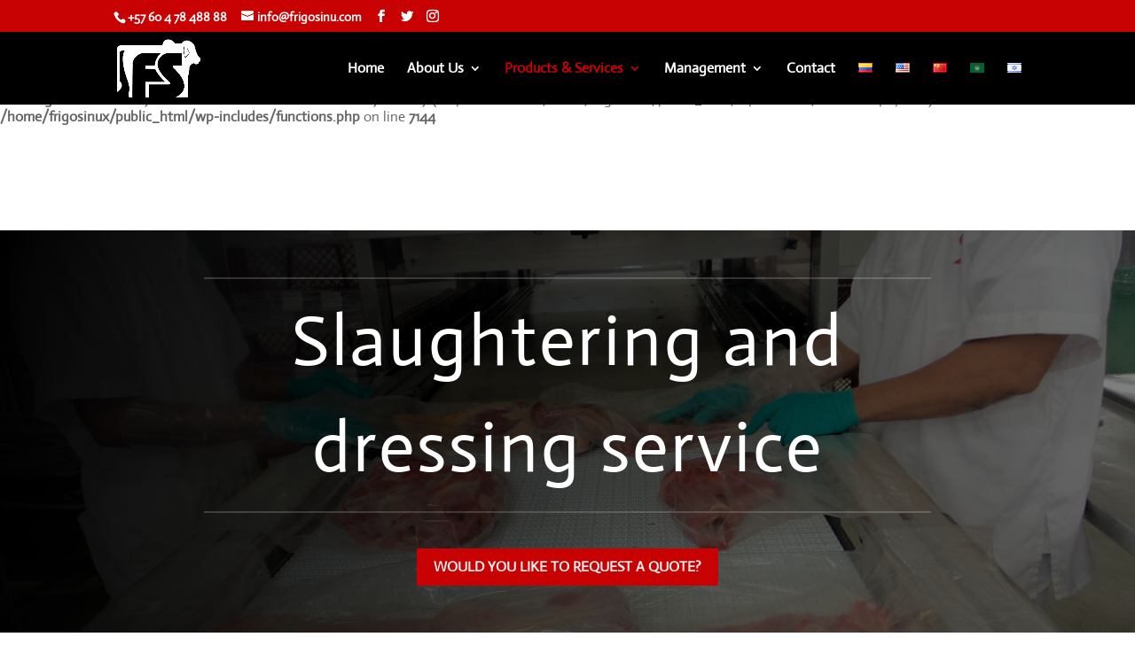

--- FILE ---
content_type: text/html; charset=utf-8
request_url: https://www.google.com/recaptcha/api2/anchor?ar=1&k=6Lehj6QkAAAAABoB4jsekJMMPVsQfJmHjOzWCFd0&co=aHR0cHM6Ly9mcmlnb3NpbnUuY29tOjQ0Mw..&hl=en&v=PoyoqOPhxBO7pBk68S4YbpHZ&size=invisible&anchor-ms=20000&execute-ms=30000&cb=gyi0iajxn391
body_size: 48774
content:
<!DOCTYPE HTML><html dir="ltr" lang="en"><head><meta http-equiv="Content-Type" content="text/html; charset=UTF-8">
<meta http-equiv="X-UA-Compatible" content="IE=edge">
<title>reCAPTCHA</title>
<style type="text/css">
/* cyrillic-ext */
@font-face {
  font-family: 'Roboto';
  font-style: normal;
  font-weight: 400;
  font-stretch: 100%;
  src: url(//fonts.gstatic.com/s/roboto/v48/KFO7CnqEu92Fr1ME7kSn66aGLdTylUAMa3GUBHMdazTgWw.woff2) format('woff2');
  unicode-range: U+0460-052F, U+1C80-1C8A, U+20B4, U+2DE0-2DFF, U+A640-A69F, U+FE2E-FE2F;
}
/* cyrillic */
@font-face {
  font-family: 'Roboto';
  font-style: normal;
  font-weight: 400;
  font-stretch: 100%;
  src: url(//fonts.gstatic.com/s/roboto/v48/KFO7CnqEu92Fr1ME7kSn66aGLdTylUAMa3iUBHMdazTgWw.woff2) format('woff2');
  unicode-range: U+0301, U+0400-045F, U+0490-0491, U+04B0-04B1, U+2116;
}
/* greek-ext */
@font-face {
  font-family: 'Roboto';
  font-style: normal;
  font-weight: 400;
  font-stretch: 100%;
  src: url(//fonts.gstatic.com/s/roboto/v48/KFO7CnqEu92Fr1ME7kSn66aGLdTylUAMa3CUBHMdazTgWw.woff2) format('woff2');
  unicode-range: U+1F00-1FFF;
}
/* greek */
@font-face {
  font-family: 'Roboto';
  font-style: normal;
  font-weight: 400;
  font-stretch: 100%;
  src: url(//fonts.gstatic.com/s/roboto/v48/KFO7CnqEu92Fr1ME7kSn66aGLdTylUAMa3-UBHMdazTgWw.woff2) format('woff2');
  unicode-range: U+0370-0377, U+037A-037F, U+0384-038A, U+038C, U+038E-03A1, U+03A3-03FF;
}
/* math */
@font-face {
  font-family: 'Roboto';
  font-style: normal;
  font-weight: 400;
  font-stretch: 100%;
  src: url(//fonts.gstatic.com/s/roboto/v48/KFO7CnqEu92Fr1ME7kSn66aGLdTylUAMawCUBHMdazTgWw.woff2) format('woff2');
  unicode-range: U+0302-0303, U+0305, U+0307-0308, U+0310, U+0312, U+0315, U+031A, U+0326-0327, U+032C, U+032F-0330, U+0332-0333, U+0338, U+033A, U+0346, U+034D, U+0391-03A1, U+03A3-03A9, U+03B1-03C9, U+03D1, U+03D5-03D6, U+03F0-03F1, U+03F4-03F5, U+2016-2017, U+2034-2038, U+203C, U+2040, U+2043, U+2047, U+2050, U+2057, U+205F, U+2070-2071, U+2074-208E, U+2090-209C, U+20D0-20DC, U+20E1, U+20E5-20EF, U+2100-2112, U+2114-2115, U+2117-2121, U+2123-214F, U+2190, U+2192, U+2194-21AE, U+21B0-21E5, U+21F1-21F2, U+21F4-2211, U+2213-2214, U+2216-22FF, U+2308-230B, U+2310, U+2319, U+231C-2321, U+2336-237A, U+237C, U+2395, U+239B-23B7, U+23D0, U+23DC-23E1, U+2474-2475, U+25AF, U+25B3, U+25B7, U+25BD, U+25C1, U+25CA, U+25CC, U+25FB, U+266D-266F, U+27C0-27FF, U+2900-2AFF, U+2B0E-2B11, U+2B30-2B4C, U+2BFE, U+3030, U+FF5B, U+FF5D, U+1D400-1D7FF, U+1EE00-1EEFF;
}
/* symbols */
@font-face {
  font-family: 'Roboto';
  font-style: normal;
  font-weight: 400;
  font-stretch: 100%;
  src: url(//fonts.gstatic.com/s/roboto/v48/KFO7CnqEu92Fr1ME7kSn66aGLdTylUAMaxKUBHMdazTgWw.woff2) format('woff2');
  unicode-range: U+0001-000C, U+000E-001F, U+007F-009F, U+20DD-20E0, U+20E2-20E4, U+2150-218F, U+2190, U+2192, U+2194-2199, U+21AF, U+21E6-21F0, U+21F3, U+2218-2219, U+2299, U+22C4-22C6, U+2300-243F, U+2440-244A, U+2460-24FF, U+25A0-27BF, U+2800-28FF, U+2921-2922, U+2981, U+29BF, U+29EB, U+2B00-2BFF, U+4DC0-4DFF, U+FFF9-FFFB, U+10140-1018E, U+10190-1019C, U+101A0, U+101D0-101FD, U+102E0-102FB, U+10E60-10E7E, U+1D2C0-1D2D3, U+1D2E0-1D37F, U+1F000-1F0FF, U+1F100-1F1AD, U+1F1E6-1F1FF, U+1F30D-1F30F, U+1F315, U+1F31C, U+1F31E, U+1F320-1F32C, U+1F336, U+1F378, U+1F37D, U+1F382, U+1F393-1F39F, U+1F3A7-1F3A8, U+1F3AC-1F3AF, U+1F3C2, U+1F3C4-1F3C6, U+1F3CA-1F3CE, U+1F3D4-1F3E0, U+1F3ED, U+1F3F1-1F3F3, U+1F3F5-1F3F7, U+1F408, U+1F415, U+1F41F, U+1F426, U+1F43F, U+1F441-1F442, U+1F444, U+1F446-1F449, U+1F44C-1F44E, U+1F453, U+1F46A, U+1F47D, U+1F4A3, U+1F4B0, U+1F4B3, U+1F4B9, U+1F4BB, U+1F4BF, U+1F4C8-1F4CB, U+1F4D6, U+1F4DA, U+1F4DF, U+1F4E3-1F4E6, U+1F4EA-1F4ED, U+1F4F7, U+1F4F9-1F4FB, U+1F4FD-1F4FE, U+1F503, U+1F507-1F50B, U+1F50D, U+1F512-1F513, U+1F53E-1F54A, U+1F54F-1F5FA, U+1F610, U+1F650-1F67F, U+1F687, U+1F68D, U+1F691, U+1F694, U+1F698, U+1F6AD, U+1F6B2, U+1F6B9-1F6BA, U+1F6BC, U+1F6C6-1F6CF, U+1F6D3-1F6D7, U+1F6E0-1F6EA, U+1F6F0-1F6F3, U+1F6F7-1F6FC, U+1F700-1F7FF, U+1F800-1F80B, U+1F810-1F847, U+1F850-1F859, U+1F860-1F887, U+1F890-1F8AD, U+1F8B0-1F8BB, U+1F8C0-1F8C1, U+1F900-1F90B, U+1F93B, U+1F946, U+1F984, U+1F996, U+1F9E9, U+1FA00-1FA6F, U+1FA70-1FA7C, U+1FA80-1FA89, U+1FA8F-1FAC6, U+1FACE-1FADC, U+1FADF-1FAE9, U+1FAF0-1FAF8, U+1FB00-1FBFF;
}
/* vietnamese */
@font-face {
  font-family: 'Roboto';
  font-style: normal;
  font-weight: 400;
  font-stretch: 100%;
  src: url(//fonts.gstatic.com/s/roboto/v48/KFO7CnqEu92Fr1ME7kSn66aGLdTylUAMa3OUBHMdazTgWw.woff2) format('woff2');
  unicode-range: U+0102-0103, U+0110-0111, U+0128-0129, U+0168-0169, U+01A0-01A1, U+01AF-01B0, U+0300-0301, U+0303-0304, U+0308-0309, U+0323, U+0329, U+1EA0-1EF9, U+20AB;
}
/* latin-ext */
@font-face {
  font-family: 'Roboto';
  font-style: normal;
  font-weight: 400;
  font-stretch: 100%;
  src: url(//fonts.gstatic.com/s/roboto/v48/KFO7CnqEu92Fr1ME7kSn66aGLdTylUAMa3KUBHMdazTgWw.woff2) format('woff2');
  unicode-range: U+0100-02BA, U+02BD-02C5, U+02C7-02CC, U+02CE-02D7, U+02DD-02FF, U+0304, U+0308, U+0329, U+1D00-1DBF, U+1E00-1E9F, U+1EF2-1EFF, U+2020, U+20A0-20AB, U+20AD-20C0, U+2113, U+2C60-2C7F, U+A720-A7FF;
}
/* latin */
@font-face {
  font-family: 'Roboto';
  font-style: normal;
  font-weight: 400;
  font-stretch: 100%;
  src: url(//fonts.gstatic.com/s/roboto/v48/KFO7CnqEu92Fr1ME7kSn66aGLdTylUAMa3yUBHMdazQ.woff2) format('woff2');
  unicode-range: U+0000-00FF, U+0131, U+0152-0153, U+02BB-02BC, U+02C6, U+02DA, U+02DC, U+0304, U+0308, U+0329, U+2000-206F, U+20AC, U+2122, U+2191, U+2193, U+2212, U+2215, U+FEFF, U+FFFD;
}
/* cyrillic-ext */
@font-face {
  font-family: 'Roboto';
  font-style: normal;
  font-weight: 500;
  font-stretch: 100%;
  src: url(//fonts.gstatic.com/s/roboto/v48/KFO7CnqEu92Fr1ME7kSn66aGLdTylUAMa3GUBHMdazTgWw.woff2) format('woff2');
  unicode-range: U+0460-052F, U+1C80-1C8A, U+20B4, U+2DE0-2DFF, U+A640-A69F, U+FE2E-FE2F;
}
/* cyrillic */
@font-face {
  font-family: 'Roboto';
  font-style: normal;
  font-weight: 500;
  font-stretch: 100%;
  src: url(//fonts.gstatic.com/s/roboto/v48/KFO7CnqEu92Fr1ME7kSn66aGLdTylUAMa3iUBHMdazTgWw.woff2) format('woff2');
  unicode-range: U+0301, U+0400-045F, U+0490-0491, U+04B0-04B1, U+2116;
}
/* greek-ext */
@font-face {
  font-family: 'Roboto';
  font-style: normal;
  font-weight: 500;
  font-stretch: 100%;
  src: url(//fonts.gstatic.com/s/roboto/v48/KFO7CnqEu92Fr1ME7kSn66aGLdTylUAMa3CUBHMdazTgWw.woff2) format('woff2');
  unicode-range: U+1F00-1FFF;
}
/* greek */
@font-face {
  font-family: 'Roboto';
  font-style: normal;
  font-weight: 500;
  font-stretch: 100%;
  src: url(//fonts.gstatic.com/s/roboto/v48/KFO7CnqEu92Fr1ME7kSn66aGLdTylUAMa3-UBHMdazTgWw.woff2) format('woff2');
  unicode-range: U+0370-0377, U+037A-037F, U+0384-038A, U+038C, U+038E-03A1, U+03A3-03FF;
}
/* math */
@font-face {
  font-family: 'Roboto';
  font-style: normal;
  font-weight: 500;
  font-stretch: 100%;
  src: url(//fonts.gstatic.com/s/roboto/v48/KFO7CnqEu92Fr1ME7kSn66aGLdTylUAMawCUBHMdazTgWw.woff2) format('woff2');
  unicode-range: U+0302-0303, U+0305, U+0307-0308, U+0310, U+0312, U+0315, U+031A, U+0326-0327, U+032C, U+032F-0330, U+0332-0333, U+0338, U+033A, U+0346, U+034D, U+0391-03A1, U+03A3-03A9, U+03B1-03C9, U+03D1, U+03D5-03D6, U+03F0-03F1, U+03F4-03F5, U+2016-2017, U+2034-2038, U+203C, U+2040, U+2043, U+2047, U+2050, U+2057, U+205F, U+2070-2071, U+2074-208E, U+2090-209C, U+20D0-20DC, U+20E1, U+20E5-20EF, U+2100-2112, U+2114-2115, U+2117-2121, U+2123-214F, U+2190, U+2192, U+2194-21AE, U+21B0-21E5, U+21F1-21F2, U+21F4-2211, U+2213-2214, U+2216-22FF, U+2308-230B, U+2310, U+2319, U+231C-2321, U+2336-237A, U+237C, U+2395, U+239B-23B7, U+23D0, U+23DC-23E1, U+2474-2475, U+25AF, U+25B3, U+25B7, U+25BD, U+25C1, U+25CA, U+25CC, U+25FB, U+266D-266F, U+27C0-27FF, U+2900-2AFF, U+2B0E-2B11, U+2B30-2B4C, U+2BFE, U+3030, U+FF5B, U+FF5D, U+1D400-1D7FF, U+1EE00-1EEFF;
}
/* symbols */
@font-face {
  font-family: 'Roboto';
  font-style: normal;
  font-weight: 500;
  font-stretch: 100%;
  src: url(//fonts.gstatic.com/s/roboto/v48/KFO7CnqEu92Fr1ME7kSn66aGLdTylUAMaxKUBHMdazTgWw.woff2) format('woff2');
  unicode-range: U+0001-000C, U+000E-001F, U+007F-009F, U+20DD-20E0, U+20E2-20E4, U+2150-218F, U+2190, U+2192, U+2194-2199, U+21AF, U+21E6-21F0, U+21F3, U+2218-2219, U+2299, U+22C4-22C6, U+2300-243F, U+2440-244A, U+2460-24FF, U+25A0-27BF, U+2800-28FF, U+2921-2922, U+2981, U+29BF, U+29EB, U+2B00-2BFF, U+4DC0-4DFF, U+FFF9-FFFB, U+10140-1018E, U+10190-1019C, U+101A0, U+101D0-101FD, U+102E0-102FB, U+10E60-10E7E, U+1D2C0-1D2D3, U+1D2E0-1D37F, U+1F000-1F0FF, U+1F100-1F1AD, U+1F1E6-1F1FF, U+1F30D-1F30F, U+1F315, U+1F31C, U+1F31E, U+1F320-1F32C, U+1F336, U+1F378, U+1F37D, U+1F382, U+1F393-1F39F, U+1F3A7-1F3A8, U+1F3AC-1F3AF, U+1F3C2, U+1F3C4-1F3C6, U+1F3CA-1F3CE, U+1F3D4-1F3E0, U+1F3ED, U+1F3F1-1F3F3, U+1F3F5-1F3F7, U+1F408, U+1F415, U+1F41F, U+1F426, U+1F43F, U+1F441-1F442, U+1F444, U+1F446-1F449, U+1F44C-1F44E, U+1F453, U+1F46A, U+1F47D, U+1F4A3, U+1F4B0, U+1F4B3, U+1F4B9, U+1F4BB, U+1F4BF, U+1F4C8-1F4CB, U+1F4D6, U+1F4DA, U+1F4DF, U+1F4E3-1F4E6, U+1F4EA-1F4ED, U+1F4F7, U+1F4F9-1F4FB, U+1F4FD-1F4FE, U+1F503, U+1F507-1F50B, U+1F50D, U+1F512-1F513, U+1F53E-1F54A, U+1F54F-1F5FA, U+1F610, U+1F650-1F67F, U+1F687, U+1F68D, U+1F691, U+1F694, U+1F698, U+1F6AD, U+1F6B2, U+1F6B9-1F6BA, U+1F6BC, U+1F6C6-1F6CF, U+1F6D3-1F6D7, U+1F6E0-1F6EA, U+1F6F0-1F6F3, U+1F6F7-1F6FC, U+1F700-1F7FF, U+1F800-1F80B, U+1F810-1F847, U+1F850-1F859, U+1F860-1F887, U+1F890-1F8AD, U+1F8B0-1F8BB, U+1F8C0-1F8C1, U+1F900-1F90B, U+1F93B, U+1F946, U+1F984, U+1F996, U+1F9E9, U+1FA00-1FA6F, U+1FA70-1FA7C, U+1FA80-1FA89, U+1FA8F-1FAC6, U+1FACE-1FADC, U+1FADF-1FAE9, U+1FAF0-1FAF8, U+1FB00-1FBFF;
}
/* vietnamese */
@font-face {
  font-family: 'Roboto';
  font-style: normal;
  font-weight: 500;
  font-stretch: 100%;
  src: url(//fonts.gstatic.com/s/roboto/v48/KFO7CnqEu92Fr1ME7kSn66aGLdTylUAMa3OUBHMdazTgWw.woff2) format('woff2');
  unicode-range: U+0102-0103, U+0110-0111, U+0128-0129, U+0168-0169, U+01A0-01A1, U+01AF-01B0, U+0300-0301, U+0303-0304, U+0308-0309, U+0323, U+0329, U+1EA0-1EF9, U+20AB;
}
/* latin-ext */
@font-face {
  font-family: 'Roboto';
  font-style: normal;
  font-weight: 500;
  font-stretch: 100%;
  src: url(//fonts.gstatic.com/s/roboto/v48/KFO7CnqEu92Fr1ME7kSn66aGLdTylUAMa3KUBHMdazTgWw.woff2) format('woff2');
  unicode-range: U+0100-02BA, U+02BD-02C5, U+02C7-02CC, U+02CE-02D7, U+02DD-02FF, U+0304, U+0308, U+0329, U+1D00-1DBF, U+1E00-1E9F, U+1EF2-1EFF, U+2020, U+20A0-20AB, U+20AD-20C0, U+2113, U+2C60-2C7F, U+A720-A7FF;
}
/* latin */
@font-face {
  font-family: 'Roboto';
  font-style: normal;
  font-weight: 500;
  font-stretch: 100%;
  src: url(//fonts.gstatic.com/s/roboto/v48/KFO7CnqEu92Fr1ME7kSn66aGLdTylUAMa3yUBHMdazQ.woff2) format('woff2');
  unicode-range: U+0000-00FF, U+0131, U+0152-0153, U+02BB-02BC, U+02C6, U+02DA, U+02DC, U+0304, U+0308, U+0329, U+2000-206F, U+20AC, U+2122, U+2191, U+2193, U+2212, U+2215, U+FEFF, U+FFFD;
}
/* cyrillic-ext */
@font-face {
  font-family: 'Roboto';
  font-style: normal;
  font-weight: 900;
  font-stretch: 100%;
  src: url(//fonts.gstatic.com/s/roboto/v48/KFO7CnqEu92Fr1ME7kSn66aGLdTylUAMa3GUBHMdazTgWw.woff2) format('woff2');
  unicode-range: U+0460-052F, U+1C80-1C8A, U+20B4, U+2DE0-2DFF, U+A640-A69F, U+FE2E-FE2F;
}
/* cyrillic */
@font-face {
  font-family: 'Roboto';
  font-style: normal;
  font-weight: 900;
  font-stretch: 100%;
  src: url(//fonts.gstatic.com/s/roboto/v48/KFO7CnqEu92Fr1ME7kSn66aGLdTylUAMa3iUBHMdazTgWw.woff2) format('woff2');
  unicode-range: U+0301, U+0400-045F, U+0490-0491, U+04B0-04B1, U+2116;
}
/* greek-ext */
@font-face {
  font-family: 'Roboto';
  font-style: normal;
  font-weight: 900;
  font-stretch: 100%;
  src: url(//fonts.gstatic.com/s/roboto/v48/KFO7CnqEu92Fr1ME7kSn66aGLdTylUAMa3CUBHMdazTgWw.woff2) format('woff2');
  unicode-range: U+1F00-1FFF;
}
/* greek */
@font-face {
  font-family: 'Roboto';
  font-style: normal;
  font-weight: 900;
  font-stretch: 100%;
  src: url(//fonts.gstatic.com/s/roboto/v48/KFO7CnqEu92Fr1ME7kSn66aGLdTylUAMa3-UBHMdazTgWw.woff2) format('woff2');
  unicode-range: U+0370-0377, U+037A-037F, U+0384-038A, U+038C, U+038E-03A1, U+03A3-03FF;
}
/* math */
@font-face {
  font-family: 'Roboto';
  font-style: normal;
  font-weight: 900;
  font-stretch: 100%;
  src: url(//fonts.gstatic.com/s/roboto/v48/KFO7CnqEu92Fr1ME7kSn66aGLdTylUAMawCUBHMdazTgWw.woff2) format('woff2');
  unicode-range: U+0302-0303, U+0305, U+0307-0308, U+0310, U+0312, U+0315, U+031A, U+0326-0327, U+032C, U+032F-0330, U+0332-0333, U+0338, U+033A, U+0346, U+034D, U+0391-03A1, U+03A3-03A9, U+03B1-03C9, U+03D1, U+03D5-03D6, U+03F0-03F1, U+03F4-03F5, U+2016-2017, U+2034-2038, U+203C, U+2040, U+2043, U+2047, U+2050, U+2057, U+205F, U+2070-2071, U+2074-208E, U+2090-209C, U+20D0-20DC, U+20E1, U+20E5-20EF, U+2100-2112, U+2114-2115, U+2117-2121, U+2123-214F, U+2190, U+2192, U+2194-21AE, U+21B0-21E5, U+21F1-21F2, U+21F4-2211, U+2213-2214, U+2216-22FF, U+2308-230B, U+2310, U+2319, U+231C-2321, U+2336-237A, U+237C, U+2395, U+239B-23B7, U+23D0, U+23DC-23E1, U+2474-2475, U+25AF, U+25B3, U+25B7, U+25BD, U+25C1, U+25CA, U+25CC, U+25FB, U+266D-266F, U+27C0-27FF, U+2900-2AFF, U+2B0E-2B11, U+2B30-2B4C, U+2BFE, U+3030, U+FF5B, U+FF5D, U+1D400-1D7FF, U+1EE00-1EEFF;
}
/* symbols */
@font-face {
  font-family: 'Roboto';
  font-style: normal;
  font-weight: 900;
  font-stretch: 100%;
  src: url(//fonts.gstatic.com/s/roboto/v48/KFO7CnqEu92Fr1ME7kSn66aGLdTylUAMaxKUBHMdazTgWw.woff2) format('woff2');
  unicode-range: U+0001-000C, U+000E-001F, U+007F-009F, U+20DD-20E0, U+20E2-20E4, U+2150-218F, U+2190, U+2192, U+2194-2199, U+21AF, U+21E6-21F0, U+21F3, U+2218-2219, U+2299, U+22C4-22C6, U+2300-243F, U+2440-244A, U+2460-24FF, U+25A0-27BF, U+2800-28FF, U+2921-2922, U+2981, U+29BF, U+29EB, U+2B00-2BFF, U+4DC0-4DFF, U+FFF9-FFFB, U+10140-1018E, U+10190-1019C, U+101A0, U+101D0-101FD, U+102E0-102FB, U+10E60-10E7E, U+1D2C0-1D2D3, U+1D2E0-1D37F, U+1F000-1F0FF, U+1F100-1F1AD, U+1F1E6-1F1FF, U+1F30D-1F30F, U+1F315, U+1F31C, U+1F31E, U+1F320-1F32C, U+1F336, U+1F378, U+1F37D, U+1F382, U+1F393-1F39F, U+1F3A7-1F3A8, U+1F3AC-1F3AF, U+1F3C2, U+1F3C4-1F3C6, U+1F3CA-1F3CE, U+1F3D4-1F3E0, U+1F3ED, U+1F3F1-1F3F3, U+1F3F5-1F3F7, U+1F408, U+1F415, U+1F41F, U+1F426, U+1F43F, U+1F441-1F442, U+1F444, U+1F446-1F449, U+1F44C-1F44E, U+1F453, U+1F46A, U+1F47D, U+1F4A3, U+1F4B0, U+1F4B3, U+1F4B9, U+1F4BB, U+1F4BF, U+1F4C8-1F4CB, U+1F4D6, U+1F4DA, U+1F4DF, U+1F4E3-1F4E6, U+1F4EA-1F4ED, U+1F4F7, U+1F4F9-1F4FB, U+1F4FD-1F4FE, U+1F503, U+1F507-1F50B, U+1F50D, U+1F512-1F513, U+1F53E-1F54A, U+1F54F-1F5FA, U+1F610, U+1F650-1F67F, U+1F687, U+1F68D, U+1F691, U+1F694, U+1F698, U+1F6AD, U+1F6B2, U+1F6B9-1F6BA, U+1F6BC, U+1F6C6-1F6CF, U+1F6D3-1F6D7, U+1F6E0-1F6EA, U+1F6F0-1F6F3, U+1F6F7-1F6FC, U+1F700-1F7FF, U+1F800-1F80B, U+1F810-1F847, U+1F850-1F859, U+1F860-1F887, U+1F890-1F8AD, U+1F8B0-1F8BB, U+1F8C0-1F8C1, U+1F900-1F90B, U+1F93B, U+1F946, U+1F984, U+1F996, U+1F9E9, U+1FA00-1FA6F, U+1FA70-1FA7C, U+1FA80-1FA89, U+1FA8F-1FAC6, U+1FACE-1FADC, U+1FADF-1FAE9, U+1FAF0-1FAF8, U+1FB00-1FBFF;
}
/* vietnamese */
@font-face {
  font-family: 'Roboto';
  font-style: normal;
  font-weight: 900;
  font-stretch: 100%;
  src: url(//fonts.gstatic.com/s/roboto/v48/KFO7CnqEu92Fr1ME7kSn66aGLdTylUAMa3OUBHMdazTgWw.woff2) format('woff2');
  unicode-range: U+0102-0103, U+0110-0111, U+0128-0129, U+0168-0169, U+01A0-01A1, U+01AF-01B0, U+0300-0301, U+0303-0304, U+0308-0309, U+0323, U+0329, U+1EA0-1EF9, U+20AB;
}
/* latin-ext */
@font-face {
  font-family: 'Roboto';
  font-style: normal;
  font-weight: 900;
  font-stretch: 100%;
  src: url(//fonts.gstatic.com/s/roboto/v48/KFO7CnqEu92Fr1ME7kSn66aGLdTylUAMa3KUBHMdazTgWw.woff2) format('woff2');
  unicode-range: U+0100-02BA, U+02BD-02C5, U+02C7-02CC, U+02CE-02D7, U+02DD-02FF, U+0304, U+0308, U+0329, U+1D00-1DBF, U+1E00-1E9F, U+1EF2-1EFF, U+2020, U+20A0-20AB, U+20AD-20C0, U+2113, U+2C60-2C7F, U+A720-A7FF;
}
/* latin */
@font-face {
  font-family: 'Roboto';
  font-style: normal;
  font-weight: 900;
  font-stretch: 100%;
  src: url(//fonts.gstatic.com/s/roboto/v48/KFO7CnqEu92Fr1ME7kSn66aGLdTylUAMa3yUBHMdazQ.woff2) format('woff2');
  unicode-range: U+0000-00FF, U+0131, U+0152-0153, U+02BB-02BC, U+02C6, U+02DA, U+02DC, U+0304, U+0308, U+0329, U+2000-206F, U+20AC, U+2122, U+2191, U+2193, U+2212, U+2215, U+FEFF, U+FFFD;
}

</style>
<link rel="stylesheet" type="text/css" href="https://www.gstatic.com/recaptcha/releases/PoyoqOPhxBO7pBk68S4YbpHZ/styles__ltr.css">
<script nonce="iTmhxX1JLicwuUrMUMkv_w" type="text/javascript">window['__recaptcha_api'] = 'https://www.google.com/recaptcha/api2/';</script>
<script type="text/javascript" src="https://www.gstatic.com/recaptcha/releases/PoyoqOPhxBO7pBk68S4YbpHZ/recaptcha__en.js" nonce="iTmhxX1JLicwuUrMUMkv_w">
      
    </script></head>
<body><div id="rc-anchor-alert" class="rc-anchor-alert"></div>
<input type="hidden" id="recaptcha-token" value="[base64]">
<script type="text/javascript" nonce="iTmhxX1JLicwuUrMUMkv_w">
      recaptcha.anchor.Main.init("[\x22ainput\x22,[\x22bgdata\x22,\x22\x22,\[base64]/[base64]/[base64]/[base64]/[base64]/UltsKytdPUU6KEU8MjA0OD9SW2wrK109RT4+NnwxOTI6KChFJjY0NTEyKT09NTUyOTYmJk0rMTxjLmxlbmd0aCYmKGMuY2hhckNvZGVBdChNKzEpJjY0NTEyKT09NTYzMjA/[base64]/[base64]/[base64]/[base64]/[base64]/[base64]/[base64]\x22,\[base64]\\u003d\\u003d\x22,\x22wokRYMKFZMKbc3BKw61kw5pASkM4KsO/QTfDngnCssO5dzbCkT/DmXQaHcOSwoXCm8OXw4Znw7wfw6paQcOgWsKYV8KuwrAAZMKTwr4rLwnCqMKtdMKbwqDCjcOcPMKEMj3ColJww5pgZwXCmiINNMKcwq/[base64]/DkVrDm8OLw7NCwoTCtsOyLEllesOMwqfDgsKpM8OUw797w4gZw5ldOcOjw6/CnsOfw6zCpsOwwqkOHMOxP1/CmDRkwocCw7pECcKqNChBDBTCvMKqYx5bPHFgwqAwwpLCuDfCk1Z+wqIZGcOPSsObwrdRQ8O/EHkXwqXCssKzeMOZwqHDum19DcKWw6LCuMOaQCbDiMOOQMOQw4XDksKoKMOgRMOCworDmXMfw4ItwrfDvm9MQMKBRwx6w6zCuhPCp8OXdcO1acO/w5/CvcOFVMKnwpvDksO3woFwaFMFwrrCrsKrw6RBSsOGecKfwr1HdMKJwr9Kw6rChMOuY8Odw5LDrsKjAlrDvh/DtcKqw6bCrcKlZn9gOsOnYsO7wqYowoogBXkAFDpJwojCl1vCisK3YQHDs3/ChEMPSmXDtAgLG8KSXcOxAG3Ci1XDoMKowphBwqMDOzDCpsK9w7k3HHTCqibDqHpDKsOvw5XDky5fw7fCi8OOJFAIw7/CrMO1RnnCvGIsw4FAe8K9YsKDw4LDvmfDr8KiwqvCpcKhwrJXSsOQwp7ClQcow4nDvsOJYifClywrEAfCkkDDucOhw6V0IQfDmHDDuMO5wqAFwo7Do3zDkywgwr/Cui7CoMO2AVItMnXCkxvDo8OmwrfCjcKZc3jCkHfDmsOoQMOgw5nCkiFcw5EdB8KIcQd+YcO+w5gRwoXDkW94aMKVDjZ8w5vDvsKdwr/[base64]/DjMOMw4fDukLDnzdqw4NKNcKPwqTCnsKRbMKdw5fDu8OyLzYgw6/[base64]/DvDLCp1zCicOiSj0fw4bDmcOBw6fDg8K1wrDCgMO0H0zCj8Odw6nDgk49wo3ClVPDusOEQMK0wpHCpsKRfx/Dn3rCtMOnHcKUwrzCjExAw5DChcOgw61ZCcKiHkHClMOnMwIxw6vCmjRta8Otwp14TsK6w4hmwqEYw5g+w6sPTMKKw43CucK8wqrDt8KkNhrDhlzDsV7CtxlpwqPCpTUGPcKOwp9OZsK7AQccBnpiIcOywq/[base64]/CvC3DhkEVRSR7w7zCpMKiOD/Dh8OVwodBwr3DmMOZwqzCq8Opw5DCm8OGwrLCg8KtRsOKYcKfwpzCmmVUw4HCmDcWWsOUMC8TP8Ocw6l4wrpEw63DvMOhDmhTwpkXQsOWwppNw7zCgknCjVDCulEGwqvCvldPw79YHVnCk3jDn8OFE8OubRIDW8K/[base64]/[base64]/DsMOPEjZHwr80fsO4OMKXVWXDlzHDisOyecKHWsKsUsKMYld0w4YQwoAJw6xTUMO1w5fCjh7Dg8KIwoPDjMOjw4rChcOfwrbCqsK6wqzDgFcyDWwTdMKIwqg4XXPCqyDDqAvCjcK/ScK4w7olfcKhB8KmU8KXZmhoMMKKMVF0AT3CtnjDsgJacMOnw7rDqsKtw4oqSy/DrEQkw7PChznDiAMPwrjDmMOZTjbDvRDDs8OsNzDCjWHCrMKyA8OrScOpw4vDm8Kfwo9qw7jCqcOLLgjCnBbCuE/[base64]/CjUHDh0vDh2TDsUFzw6dSbsKSX1rDnjQYYHAgWsKIw5jCujNsw6fDisK7w4vCjnkDI30aw4nDsUrDtUo+GCZgQcKFwqQYbcOMw4bDpx4UGMOzwqnCi8KIMcOXIcOnwqJKOMOWU0ssbsOgwqbCn8KDwos4w4I7TC3ConnCuMOTw7HDk8OXdgdefH1fGEvDmBTCkz/DjxFBwonCikLCgAPCtsKjw7cTwrMrNzFjPcOPw4jDiAkswrLCrAhuwr/CulEpw6cGw4VTw6xdwqTCnsOdfcO/w5cKOi1lw4jCnyHCn8KSE39rw5vDp0k5MsOcPwkhR0tPbcKKwrfDrsKHIMK2wrHCnkLDnQbCh3UdworCiH/DpkbCt8KKXgYqwqXDuTjDuCXCqMKAZB4VWMKZw5xWMxXDvMKyw7zClcKQfMOFw4FpeykPEA7CvjzDgcOUHcKpLFLCvlQKasKbwow0w7FXwrzDo8K0wr3CjcK0O8O2WA7DkcO8wp/ChWNHwrpre8KHw6gMe8ORPw3DkUzCrHVaHcOhKnfDoMO0w6nCpxfDgzrCvcKwRHBPw4rCniPCjmPCqzB+csKgQcOqC2vDlcKswpDDrMKBbyzCgjYsFcOsSMOAwo44wq/DgMOEaMOlw5rCjCPCoyHCsW8NSMKvbi54w53Cil9QbcO+w6XCgFrDon8LwqVcw747L3HDtRPDhWLCvVXCjnLCkjnCgMKvw5FPw7RCw7DCtE98woFywr3Ckl/Cq8KMwo3Di8O3f8OzwqZBJR5owq3CksOZw54Ewo/CmcK5JADDuCPDhk7Cv8ObZ8KZw4tvw7BnwoBqw58nw54Xw7TDn8KmbMOnwpfDgsKSccKYccK9L8KgA8OKw47CqnBJw4VvwpIww57Dg3vDuEjCnATDgEzDlzHCnmQKQx8HwqTDvEzDhcOpDm1APlrCssKWXn/DuBvDlR7CpsKOw5HDusKIDH7Diw0HwpQyw6RXwppuwrsXdcKACGAyKg/CvcKkwrIkw7okOsKRwqJxw7vDrm3Dg8Kud8KKw7TCnsKuG8KdwpTCp8OxVcOVccOWw6DDn8OYwoVmw5oawrXDhXA/w4/DmQvDtMKMwrdYw5TCjsO6UnXCgsKxFgPDjHLCq8KOJRDCrsO1w7PDmgo1wo5dw5R0EMOyIntbOSswwrNTw6XDsQkDc8OXVsK1VcOpw7jDvsOnLD7CqsOMbcKCB8K/wpIRw4VXw6/[base64]/UsKxwrFkwrnDuz3DpMKLDg3Dk1jCgcOVw71RHTvDoGBAwqghw4cqKGDDocOywrZDEHHDmsKLETLDgGANwr/[base64]/[base64]/DpDrDssOhw5/[base64]/DgcKEfil4bsO0wqYcFDw/cMKswp7DsRzDnsOoRsObbsOyPsKgw4VdaT0HTiUuKV5nwrrDj1otCitrw6Ntwok2w47DkyRkcDsKBz/[base64]/CqEphwqwRAlHDlmoLwpfDlMKiw6FeTGDClFzCsMKhHcKmw7PDsiQUY8Kawr3DgMO2JkAbw47CqMO+E8KWwrDDrS/[base64]/w6Afd8ORQMK4w4jDmMKPFmpVwo7DncKVw5oodcOCw4fCkxjCmsO6w4wLw6jDhMKfw7DCs8KMwonCg8KXw40Mwo/Dk8OpXTsZX8K0w6TDgsK3w59WZQEAw7hdbETDogzDuMOTwovCncOyDsO4ETPChihwwrJ+wrd7wr/Cl2fCtcOBPW3Dgk7DrMOjwoLDhhTClxvCo8O2wqIYLQ7CtmYPwrVEw6p1w5VeCcOyDA1Nw7TCgcKPwrzCtCzClljCuWbCkj7CnhpmacObA15KecKBwqDDvHMww7HCuCbDo8KMbMKVJVnDm8Kcw7HCpSnDrxkkw7TCuw8Ma2d0wrtaPMKqBcKlw4rCkX/Cn0zCkMKKEsKSOxkUbD4Jw73DgcKBw7PCv2lEQRbDtzskAMOhWQRpURLDiAbDpx0TwqQcwq03asKZwr13w60owqxhUMOtCHIuPhfDonDCliRuBDBoAC/[base64]/Dq8K8OMOow7PDrMOlccOlw7wZIMO9wocSw6bDssOqbFgcwro9w48lwqc+w77CpcOCCsKWw5N0a1/Cqk4gw4AMLSsFwrZyw7jDq8Ojw6XDnMKdw6UQwpFeCwLCt8KnwqHDjU/CmMOXR8KKw6rCu8KoDcKWFMOKdyrDp8K6cnTDmsK0HcObaX3CiMO7ccKfwohVRcKww4TCqWoow6k6bj4Dwr7Drn/DucOWwqzDiMKjOi1Xw4LDssOrwpbCvHvClDN4wqx3R8OPUsOLw43Cv8KUwqXDjHHCp8OiNcKceMKOw6TDvHRbSHxdBsKAeMKNXsK0woXCpsO7w7csw5gyw5XCrwEtwr/CrmPClnDCvHbDpW8Dw5jDkcK8NMKZwoZfWBoiwoLClsORBWjCtmllwoMgw6lXdsK9e1cWYcKfGEfDgj5VwrElwo3Di8OrUcOCJcK+wo9rw6rCicK/[base64]/DjwJ2wofDmSzCh8Obwo4gwrHDlAjDsBk8w7NcdcKGw67CoUzCi8KkwprCs8O7w6oIT8Ouw5A9CcKZccKyRMKowqPDrQpGw5NRIm8DCUAfRy/Du8KdDwDDsMOSY8Oqw6LCrTfDuMKUQBkeLcOGHmYyb8Kfb2jDnCNaA8KRwo7DqMKzdgvCt0fCpcOGw53DnMKPTMK9w4DCnQDCpsO4w4JnwoAhCA/DnxRFwrx7wpN9IVovwpfCkMK3JMODV03ChHkswoDCs8OGw5/Du2F3w6rDksOeYcKeazZwaxvDgmooZMKgwo/DlGITNE5ZcSPChVnCqhEMwqk5LlrCuGTCu2JAMsO5w77Cgk/[base64]/[base64]/DpkcuCATChGMDH8Kew50TwrrCqzRVworDjCvDp8OSwrfDh8Onw5XCvMK5wqR7WsKDAy7Cs8OQPcKNY8KkwpIWw5TDuS9/w7XDv3F/wpzDqFEtIwXDnhfDsMKJwqLDh8Kow4AELD9Yw57CncKkasK5w7NowpnCgMOGw5fDs8KFNsOZw7zCunY/w5skcA8Zw4YcRsOIfQRRw5sbwrrCrSEdw7zCgMKWN3MgfyfDqjPDk8O9w5PCjMKxwp5MHkZgwqXDkgXDmMKjd2VywoPCucKpw5dHLUY0w7zDm0TCrcONwpJ/bsKrH8KLw6XCsCnDl8Orw50Dwo8RAsKtw55NS8OKw5DCtcKbw5DCsmLCgsOBw5tgw7YXwrJreMKewoxwwrTCvCRUOkXDlsOiw5ANSRslwobDuFbCsMO8woUmw4DCtgXDuAs/UEvDkQrDpkQlbxzDrHbCuMKnwqrCusKOw5smTsOrY8OCwpLCjgTCt3PDmQjDqhrCuUnCucO0wqBow4hIwrdVSinDkcOKwo3CqcK1w77CtX3DgMK9w4BuITQaw4chw4k7Zh/[base64]/CjSnCqsKjwrZtG8KGfSV8wqPCisO9CcOmQwRjZMO3wo9OVcK/J8OWw49RcTQgY8O/QsKZwrsgD8O3DMK0w7hGw5/CgxLDusOPwo/DklzDiMOXS23CvMK/DsKERsO5w7zDrS9eCcKxwrHDtcKPTMOswotPw7vCugsvwp0fMsKnwrDDiMKvWsORTEzCp00qcyJERwnCvzrCuMOueAsTwqfCiFt/wqPCssKDw7TCtMO4BU/[base64]/CiMO9HwDCm8OUwo3CgGAxw5BfwoPDoXfDksOtwr8Ewq4GGB/Dkg/[base64]/Dn8OUWgAGw77DpzYqQMOcWhrDrMK7w78Gw5EWwrHDi0JowqrDhsK0wqbDmmYxwprCisOcFUUcwobCpsOJDsKZwo1OZk9kw4cawr7Dm34hwojCnR5QeT7DsybCiTnDmsKuBcOyw4YbdD/CkivDswbCjT7Dpl8Yw7RowqdXw7nCiyTDshvCmMO9JVLCoGrDq8KcesKZJC9KF2zDry4xwqzCosOhwrnClsOowoXCtiHDmULCkXbDhwHCkcKIdMKDw4kNwqhlKnptw7bDlWpnw4xxW1RbwpFpCcKlTy/CvWwTwrguUsOidsKGwpJHw6fDgMO3e8OyAsOiHD0Wwq7DjcKPYVhBGcK8wqQ4w6HDhwPDqWPDkcKlwpcMWAIXT1gcwqR6woEJw4ZJw4RSE30iBW3Ciysbwpl/wqNrw7vCicO/w4XDojbCg8KDFHjDpArDnMODw59tw5RPewLDm8KIQQYjanRjDw3DqEBtw6HDhcOyEcOhfcKraR0pw7sFwo7DmsORwrMFF8OBwohHdMOCw59Ew4YyLhcTw6bCk8OwwpnCjMK9YsOfw7QXwofDiMObwptEwq40wobDq3ATTT7DpMOFRcK5w6t9UcKXesKefD/DrsK2MR4wwpXDj8Kle8KcTWPDgT3DsMKSW8K6QcOAYsOCw40Dw7/DgBJ2w74efsOCw7DDvcOoeDQ0w6PCvsOFV8KhN244wpxwWsOkwpVVX8KuaMOfwrQ6w4zCkVVHC8KOPMKCFEvDmcOSVcO2w7vCrBE0HXBZX3soDlECw4/DvRxVMsOkw7DDk8O0w63DrcOzZMO/w5zDksOTw4XCty5fdcO0Qw7ClsO0wpJVwr/DmMO0PcKWRxnDtifCo0Aww4jCssKbw7xrNUolO8OmLVzCr8OMwq3Du342J8OJSyrDg3BGw4PCrMKbagXDq1sGw7/Cnl7DhwhpHRLCgxMQRBk3L8OXwrfCgSvDvcKodlwawpxbwpLClmEgJMOeMwLDonYAw5fDtApHWcKSwoLClyB2LWjDrsKkCwQFXy/Chkhowrhtwos8XWFmw6t6O8OsKsO8ZDI5UwdZw6DDrMKjTkLDozwEa3fDvHVbHMO+KcKiwpNaU3o1w4gfw6vCqwTChMKBwrFkQm/Dr8K4clXDnhoAw7UsISFoDARpwq3DgMOAw6fCr8K8w5/[base64]/[base64]/M8K9f8Kcbz14SkVNwq82w7XDlMK0STwhTsKUwqvDg8KZKsORwrHDucKgI27Ds0F9w6gKMFBzw4B/[base64]/DmcKCw49Jw6rDuF3CqsOxfcKHUcKWw6DDtcOLw7JQwrDCmzLCncKbw7DDk27CssOADsOKCcOKTlLCpMKcRMOtI0p8wr1Aw5PDsnjDv8O/wrdhwpIIXXNXwrHDmsO7wrzCjcONwr/CjcKOw6gFw5sWJ8K+FsODw7jCvMKjw73Dl8KJwotRwqDDpCpMRUg3GsOOw7Q2w5LCnH7DoBjDg8OUwpTDtTbCj8Oaw59ww6XDm0fDhhY5w5kONcKLccOGf2zDjMKKwqUXA8KlfRJ0QsKwwpRgw7fCql/[base64]/DnTsxw6HCkm0Nw5l4IXDCnQ/[base64]/wpDCrsKBwrHCjsKQeC9Vw5UVwq03AMKLNcOmbcKVw55gLcOuGk3CgA7Du8O9wr5Sc3PCpzvDoMKSS8OsbsOXVMONw55bCsKNbis0WnTDnGfDmMOew65/CFPDnztsXStqVSJBG8O8wqjCk8OYV8KtZUApN2nCh8OqQ8OdKcKuwoBafsOcwqhHG8KMwpYQPR0pGGgCeEw5UMOZHWHCrBDCrw1Nw7l1wq7CosOJOnQFw4RobcKRwp7CrcKXwqjCqcObw4rCjsKpOsKsw74VwobCqU/CmsKCQsORecOHCR/Dv2kLw6ZWVsORwqzDqmFOwqUUbMKEFgTDl8OWw591woPCqUI9wrXClXN8w6jDrwUWwosDwrpFBCnDkcO7IMK0wpMLwq3Cv8O/[base64]/CrcKjwrB6w7zCqBoaw5sFw7fDoQ3DokXDvcOrw4/DujvDtsKLwrvCtMOlwqIKw7fDpiNlTVBqwoBUPcKCJsKhLsOjw6B5eAPCjlHDlQ/DmcKlK3HDq8KVwoDChwwAw6/[base64]/wrMSKsO8w6fCumUNVMK9JAfClsOADsKNwqUIwqR/w7tywp4CGcO5HCcPwoc3w6HCpMOSEShow4DCunEDAcK/[base64]/Dh8KMXDjDlwB5IwnDncKAYQIlayvDjMOcWjlUScOhw5INH8KAw5bChRjCkW1ew7g4G399w643R33Cq1bDpijDrMOlw4nCmCEdPlzCiVgRw5LCnsOGYngJRG/Dq1EnccKqwojCo1zCqx3CrcOAwqvDpRfCkEHCvMOOwqLDvsOwZcOkwrgyCUsbQHfCtgPCsnBtwpXDl8OxWx9mJMOWwpDDpkDCsy1cwoTDj2o5UsKwAE3CpXbDjcODFcOoeC7Dj8K6KsK4FcK6woPDsiAmWgnDmTNqwrlvwpfCsMOXasK5SsKKF8OMwq/DssKEwrklwrEbw47CuV3CnzpKJ0U+wpkXw6PCqA0kV2EpCRxpwq9lf1EOU8O/wr7DngLCtkBWJ8Oyw6knw5EawpvCucOtwp08NDXDrcK1FlDCnHoJw5Z+wpfDnMKtfcKQwrUrwrjCsxkSJ8O6w5XCum7DjBvDgMKfw7FOwpAqAAxKw6fDtcOjw6bCoxxtw4/Dk8KWwq5hAEl3w6/DgBrCsCs3w6XDmgrDuTRdw5PDtQDClEIOw4TCvhTCg8OyLcOoV8K2wrTDjEfCtMOIFcOfXHBpwpbDnmzCq8KCwp/[base64]/CosK2V8KgHjDCmmDDt8O4AMKVw63CuW84Pk94w73ClcKfX2/DvcOow5tEcMKZw6E5woTDtDjCrcK4ORsWZHUAB8KuH3wAw47DkHrDsFfDn3HCtsKKw63DvlpuVSxCwqjDpl9Rwqciwp0WSMKlTTjCjMOGBMOMwpd8V8OTw5/[base64]/DuWbDq8OyCMOWXmfDicOfOwnDg8KqEToIw4nDokfDjsOBw4jDgcKtwpdow6/DicOQYBrDnkzCjUcBwpxowq7CtR91w6fCnhPClRlHw6zDl3cdbMOjw7rDjHnCgzAZwqgSw6/CtMKLw5BxEH1pLsK2DMO5IsO5w6BBw7PCusOswoMWMlwbCcK/[base64]/DksKlwrzDm8K+w5DDkxrDqW/DmMKaa8KUw4bCgMOSOMK/[base64]/Ct8O3w4ofPsK+w490wqoAw57Ct8ObVUvCqsKACAotRMOfw4Rabk9JJ1jClXHDvHAWwq5YwrpdCS03L8O0wqJWFg3CjyPDjUgww5JMf2nClMOxCB7DvsKdXlTCssK3wrdcVGxTQjQeKUfCqcOrw6bCgWbCvMKNScODwqohwr8wF8O/wqt6wpzCusKZBMKyw4Rrwp50TcKfIcOSw5IiCMKKBcOgw4oIwpkxCClgZhMGKcKNwojDniHCqGQmUWXDpMKHwqnDiMOwwrbCg8KNKyUKw4w9AcOVIl7ChcK1w7dNw5/Cm8O5CMKewq3CpSU6wp3CksKyw784IE9zw5XDp8KUQSpbXELDosOEwrzDnTZEbsK6wrHDt8K7woXChcKJbFnDk2nCrcOFOMKvwrtSWxt9ZDPDjmxEwpzDv1x/dMOOwrLCicOfdiEVwpZ2w5zDmTzDiUE/wr0vXsOYHhldw6TDtFrDjjhsQzvCrh5pDsKfLsO9w4HDg2sLw7pvS8OuwrHDhsKtO8Oqw6vCnMKZwqwYw6NnV8KywoTDu8KHRF1mesKiccOIJ8OYwrd1W3FFwrwUw6wbXA0DNyDDlER8AcKdSXoHZEUuw5BHFsONw4PCnsOldCkMwpdnCMK4BsO8wpY/LHHCtGwRWcKJZj3DmcO5OsOpwrJ9C8Krw6fDhBASw58Lw6V+QsOTJRTCpsOLRMK7wq/[base64]/DuB/DiV/CgcK/wp3CicOMRcOlCcONw5VzXUkdZ8ODw6LCicKMYsOFPXpaIMO8w7Vnw5bCsVFQw5/[base64]/DuSUbcsObdggow7jCvsOgZ8OwNFfCicOzDMKTwr/DhsOHD3d8IFYIw7bCrhcPwqTCh8O1wqjCu8ODHATDuEJ0GFpKw4rDicKbUSphwpDCuMKKUkxFfcKNHiRewr0pwpRVTsO+w7sww6LCmhTDh8OVK8OIUVMcBx4jZcKvwq1PS8OFw6Uawrt2OE5qwoHCsUoEw4/DuWTDvsKQBcKewr5nfMOBJcOxR8OnwrPDmXBDwpbCocOuwodrw53DkMOew4nCq1vCrMOPw6k8Ej/[base64]/[base64]/TxjDinxpW3oqwo3ClcOCVmlafRjClsOmwop0GSANBSXCisOhw57Ct8KHw6rDsy3Cp8OowprCk3hnw5vDr8K/wq3DtcK9VHfCm8Kqwq5zwrwmwrDDq8OTw6dZw5EpCidONsO/OjbCsTzChsOPDsOWJcKawonDnMOiLcKyw7BCJcKpDmjCrXwQw7YCB8ODRMOwKGwVw5pXI8KiPzPCk8KbWUnCg8KPNsKiXWDCpgIvFnzDhUXCpFFuFcODd096w5vDtCvCv8Oiwq8dw59owo/[base64]/w7lZw5jCvGJAwrtIwozDmgfCjsOIMFLCgC86wovCsMOxw51Dw7RVw49GAcKjwp8aw7PCkHrDjlI/eBBawrrCq8KKVsOwfsO/WMOPw6TCj0HCtTTCosKuYV0idXnDnx5YGMKtIR5uCsOYPMOxbGkfQ1YUQcOmw4h5w6Jmw5XDosKyOsOfwp4/w4XCp2lYw6dMf8Okwrt/[base64]/w5QNTMOxKsOtw6zCv8OpS8KFQsOCwozDtsKZIcO/B8OgAMOqwo/CgsKZwp4uw5LDnAkFw4xYw6Eiw5QtwpzDgDXCuULCkcOGwrjDg3pKwqDDtcKiNG5lwqjDpmrCk3XDuGXDsmVVwo0Ow60Ew7MqMRJpA3d3I8OzN8OswoQLw7DCgFFjdB4ew4DCqMOQAsOZHG0FwqjDlcKzwozDncOpwoUswr/Di8OXCMOnw67CgsO/NQRgw6HCmUnCvTzCokfCoBPCq33CtXMLemAbwpRcwpfDrElvwqjCpsOxwpHDisO0wqM4wr8qAcK6w4JcLUUCw7h5GMOywqdsw54NOmcUw6IJexfClMOlJjsLwpLCoyfCuMKsw5LDucKPw6nCmMKTA8KmBsKOw6h1dSkaBn/CocKxFMO9ecKFFcOxwr/DuBLCqB/DrmkBX1R4Q8KtSijDsBXDmg/ChMODcMKGc8OAwr4UfWjDksOCwpnDqcKwDcKWwpJ0w4jCgF/DpgUBLlRyw6vDp8OXwrfDmcKOwpI8woRdH8KRRQTDpcK1wrlpworCr3vDmXU8w4zDvlFGecOiw4/Cgk9rwrMQO8KFw718DgtvVjdDWsK6Ry8eGcKqwq4aEyg+w5EKw7HDpsO/[base64]/Ch8KVwrpUJTLDgzQiw7UlwrPDjDs4NcKHYk7DhcOIwqhVTSNIOsKdw40Dw7TCs8O1wqJkwobDoQlowrZiFsOkQsKswpVPw7HDq8KCwprCiUVzPV3DgEguK8OEw5PCvm0jN8K/EcKMwrjDnH4DBRXDqsK4AT3CsgMmIcOKwpXDi8KDTXLDjWDCgcKOHMOfOljDlsOrNsOjwpjDthZuwonCv8OYQsKKY8OvwobCmSxbVRHCjl/Cjy4ow61YwpPDp8KiFMOeOMODwqNgeXZpwqTDt8K9w4bChcK4wop7PUcbW8ODdMO3wq1dLFFXw7Ykw5jDgMO8wo04wo7CuVR7wrTCoxgdw4nDv8KUNHTCjcKtwoVvw7jCohfCll/CisOGw4NZw47CigTDvsKvwopWW8KWTXnDm8KJw4dlA8KGJMKIwqFEw4kqIcKdwo5xw7FdFBjCkmcIwolfJB7Cgx8oCF3CgkvCmEAxw5IDw43DphpaWMOuB8K0RjrDocK0wqLCoWBHwqLDrcK6KsOBI8KueHskw7bCpcO/BcOkw4whwqlgwprDk2TDuxMnZQJubcKwwqBOLcKfwq/Cr8Kiw4ZnFAdNwpXDgSnCsMOoTl1sJHfCmjfCkDMrYg9uwqLDgDZFbsKSG8KTHgPDkMOww5rDrUrDhcOIUBXDn8K6wpx3w4BObyFySSnDrsOWDsOcdDlQEMO8w5VHwrvDkBfDrAQXwpHCvsOUIMOJKHnDkg99w4pbwpfDr8KzSmLChWVlFsO1wrXDr8KfbcOBw7HCgl/Dr08mWcOXNBJWXMKMU8K1wrQcw50Pwp7Cm8K7w5bDnnEsw67Ct35YSMOIwoo5F8KiEUwDasOUw4LDr8OXw5XCn17CmMKqwovDn3bDunfDpkTCjMKECBbCvyvCng7DsAY/wrN1wolIwpXDvgY0w7jClHpXw4jDmxXCrEnCnRLDm8Kcw51pw63DiMKIUDDCmXfDgzt/DV7DhMOwwrHCoMOSMsKvw5cRwrnDqT8Bw5/Cl2V3ecKMw6HCqMKMBsK8wrISwpnDtMOlSsOGwoPCnD3CscOpE0BOMxF7w6zCqzvCtMOtwqcyw53CmsKpwpDCusK4wpUaKyQYwrAWwqM3JAUPX8KABnrCvTtuesOcwpoXw4YRwq/Cux7CrMKeIF3Dk8KvwpBkw4MMCMOwwrvCkSV2L8K0woQeMyDCgSBNw6vDlBXDn8KDIcKpBMKXGMOHw4szwoLCusKzJcOTwonCqsOSVGEuw4UNwovDvMO1asOfwrRhwqTDu8KPwoIjXX3CmcKKfsO5LcO/b0dNw5oofiwBw6nDgsOhwpg6QMKYW8O8EsKHwobDunrCszRRw6bDlMOLwozCrB/[base64]/CmEbDn8KwBsO8dVQVw4jCmUQtwqobwr8cw5TDqAHDmMKIOMKKw6sxch0/JcOJRcKBBGLCkyNQwrYJPyZlw4jCn8K8TGbCpEDCncKWLnTDmsOONR5WHMOBw5zCuAAGwofCmsKFw4PClA8qSsOKQCodbiEWw7oHQXNxeMKEw6xmPFpgfw3DvcKow7HCi8KAw75gYTQPwo7CtA7CnhzCg8O7woU6CMOXNFh/[base64]/DqlpMBMOVw6wLw7XDqVsPSH4oDGUnwqMVKF5wMsO8OFwbEn3CqcKwLMKLw4LDq8Ocw4jDsggiL8KAwpvDkQ5nOsOXw5MACHTCgCVpalktw7DDlsOpwo/[base64]/[base64]/[base64]/YjPCoUrDjMKGw7zCjMO9w5MjI13CpBp5woJ9DBEKJMKxSkIqKhfCk3dFYlB/aFo+axMvayTDqh0SBcK+w6NXw5nClMOWAMK4w5Qaw6NaU1LCk8O5wrNHGBPCnAltwofDgcOQEsOMwqxXV8KswofCr8KxwqDDsT/[base64]/DuzHDpiUjVgXDrsKKwolDIsOrw6AIK8ONGcKTw5NpZlXCqzzCj0/Dg2zDicOzKQnDgTwOw7HDrxTCnMOXAS9uw7TCssO5w4Acw7BqKGppfjt/KsKdw4dNw6sKw57Doilmw4gCw7Z7wqgNwpHCrcK7BcKbEF9HH8KiwoNxM8KAw4nDoMKew71+e8OCw7tUL1h+f8K/a2HChsOqwrV3w7hDw5zDhcOPAMKOcnnDisOgwqoACMOlCAJ5RcOPehxTJ2MeK8KBSg7DgyDDmC8oAHDCljUpwpxfw5MIwo/DqMOwwrTDv8KqesOHHW7DrVfDlx0wBcKjUsKlEAoTw6/Dri9ZZ8Kww7JcwrFswqUdwrUaw5/DgsOCcsKJeMO6c0YGwqtAw6EXw6fDl1o+G1PDklRnMGpLw6B4Ejc0wq5QRhzDlsKlOQN+OUIpw6DCtRxOcMKKw7QOw4bCmMO+CwI2w7zCiyF/[base64]/DoMKjW1RCfMOFw5rCgUrCrMKMw5fCkhrCpAJEw7nDkMKRCMK0w4LCv8KGw5nCoUXCiS4EOsKYMW/CimzDuVYdGsK3NTIfw5dwE2UKFMKGw5fCo8KyIsKvw43CpQcRw7UBw7/[base64]/DALCgMKFwrV6KMKKf1zDr8KSJEd0wrp6w6TDiUbCpn9SLDLCq8O9M8KYwpFbWSxARhsKYsO3wrt7G8KGK8KpQ2Fdw7TCi8KVwoo/G3/DrQrCosKvMAZ/QMK2HBjChybCjmZuajg2w7bCi8KswpbCn1/CpMOqwowIBsK/w7vDim3CncOMZ8K5w7pFEMKZw6vCoFjDsAHDicOvwrTChEbDtcKOGMK9w7HCrGEpK8KzwptlZ8OYdRlRacOuw5k6wrpLw4PDlCE7woHDgFhha18PP8K3LwUfC2rDol9TcRJSNCEmZz3DuD3DkQ/Cnh7DqMK6OTrCjCXDhV9qw6PDugUhwrcww5jDkFnDoX9dVVHCjDAIwobDqn/DuMOEW2rDoHpBwrZlL3bCn8K1wq9Qw5jCrC09BAEywrcYecOoNSzCmcO5w7o4VsKfQMK4w44ZwoVWwrgcw6PCh8KFDg/CmwbCocOKL8KGw70/w57Cj8Kfw5/DqgnCh3LCmCIsFcKXwq9/wqJVw4NkUsOodcODwo/[base64]/DlsKPcCnCpsKHw6Iyw6Bqw4k3w6A5w7bDllfCucOVwp/Do8Kjw7/CgsOww6Naw7rDjB3Cki0ewp/Ct3LDnsOqDlweWFbCo1bCnl1RWiwawp/[base64]/Dj8KhBQI9wrEwKFfCs8Olw6tPY8KrwqrDlWUVwrhAw47ChmDDnnhfw6nDpwQSKxtnG2szesK3w7dRwpluTMKpwrcww5Abdx/CpsO7w5FfwownPsOlw4jCgx4xw6nCpU3CnwsMCnFpwr0+GcK/X8Kjw7EAwqwgC8Kfwq/[base64]/WMOiw7bChFEXwqfDmwbDicK0fErChwoCNcO7UcOnwqrCvyZXV8OzdMOXw4FcasObWAceViLClgAlwrPDi8Kbw4dvwq4OPFFBBzjCmEjDo8K8w4slCERkw6vDvDXDngNwLwZYQMOTwp4XFRFlW8OLwq3Do8KEXcK2w7tSJmk/[base64]/DrMKGw4zCrcOow5/CnwIaTcKjC8Kqw79PX8KXwqfDisORGsOYVsK7wo7CkmY7w5tXw7rDl8KtA8ODMTrCpMO1wp8Sw7PDt8OYw7nDlXkWw5HDisO4wogDw7HCmXZEwpB1D8Ohwo/DocK8aCXDlcOvwr1masOXVcOQwoTClG7DiDhswq7DrHZcw5FkCMKawo8KCsO0TsOiB1R+w6JAccOhasO0HcKvdcK5QsKta1BFwpEIw4fCocO4wpXDnsOnWsOLEsKRdMKkw6bDnAsUTsObZ8K7BMKuwroZw7DDiU/ChTEAwqBxbFPDiHhMYnjChsKow5wrwrUkDcOJa8KEwonCiMKwKgTCv8OJdsO9cBQFBsOnTiE4M8Kpw7A3w7fDrzjDvyXDhi9tH18vL8KpwrLDrMO+RFrDpcOoEcOcEsK7wozDlBglRT9Bwo3Dq8KCwpVOw4jCi0rCvgjDoAZCwovCtGPDuRHCi0FZwpY/DUxzwqvDqSTCpcOWw7zCthjDicOELMOJHMK5w4YdUGYmw7ttw64PVBHDuX/CoXrDuArCnSnCi8KkMsKew70SwrLDgGjDgcKawrUuw5PDsMKWUyBUVsKaAcOfwrtew7Edw6FlBw/DpkLDkMO2UBPCksOtbktCw51WNcKVw7YGwo1jZnZLwpvDu0DDrw7Co8OYHsOvCGfDhSxlW8Kcw5HDkcOswrTDmG9pOSPDuG7CjsOEw4LDjz/CtQDCtsKeShrDl2jDj3jDmyHCim7DqsKdwrw+acK/O1HDtGl9GizDmMOdw48Iw6txOMKtw5Ikw5jCgMKHwpEJwqrCl8Kxw6bCrDvDvxEww7vDkDLCvRkUFVlpLXcFwpZ5SMO0wqUpw6VpwoTDjBbDqnRTXCd6w4jCi8OUOzUXwoTDpMKOw6PCpsOEOTXCtcKTFXDCoTrDv0PDtMOiwqrDriNtwrgcUwh2CsKaI23Dhlo/R2XDg8KXw5DDpsK9ZRrDkcOYw452NMKbw7nDosOJw6bCscKXc8OEwo5Iw4s+wqDCiMKGwqbDvsKdw7LDsMOTwpPCpW46UgbCpMO+fcKAPWF4wopNwp/Cm8Kmw4jDkRHCl8KTwpjDkR5PLFY+KU/[base64]/YcOhwqPCsQjCiW1AwrbCuMKrwpjCgHHDg1rDusOCJcOBR1BaH8Kpw6fDp8OBwoUtw47DjsOWWMO9wq1lwoYrLBLDh8KRwosdXRswwqxMD0XDqSTCnFrDhw9aw5IrfMKXw73DlDBAwp9QFE/CsnvCp8KhQG1hw5VQQcKFwphpQ8K5w7hPH1fDoxfCvTwnw6rCqsKYw6V/woVrEVjDl8O3w6PCrgZtwozDjRHDg8OUfUpQwoIoNMOkw6cuVcOUUsO2UMOlwr3DpMKFwpUdY8KFw7k/VEfClS9QH2XDslpQOsK8Q8KxFgNowotjwqbCs8OsAcOJwo/[base64]/Oj3DtVRsw6Naw6zDjyw9w5YhHFJiVVPCqTUVBsKtLcK/w69EbMOkw7jDgcOnwoUpNS3Cp8KVw43DrsKaV8KOKSVMCUUZwoQGw78vw4tawpjDhQPDpsKzw6w1wqRYX8OTKS3DrzZ0wpLCo8Omwo/CqSbCkx8wTcKocsKsAsOtQcKzKmPCuSkmFzUye0XClDtwwovDlMOAW8Kjw5IsZ8OfJMKNHMKCTHBAQRxrZiHDslI7wqMzw4vDml9SV8Kqw4jCv8OpFMKuw45tGFQFGcOJwp/DnjrCojDClMOETGF2woQqwrZnJsKyWTzCosKKw7XCuQnChFlww6/DslbClQHCngdqwpHDmsOOwpwrw6QjdsKOB0TCtMKxHsO0wpjDohYFw5zDu8KfECw9VMO0ZDwTTMKfamrDmMKIw5TDsWJWaD8ow7/CrcKew6B/wqjDhX/[base64]/[base64]/w4hvwqdRw7ocPA86ZlPCoSjDj8K1JnZGw6LCvcOWw7PCnC5nwpM8wqfCvk/[base64]/Cn8OEw6dUw48nwoIkGQTCulHDqWgUDMKSeMKePMKqw6fDglk/w55NPQ3CsUFcwpQ8JV7DncKcwoDDpsKVwq/DuQ5lw4nChsOBCsOswoFFwq4XDMK+wpJfZ8Krw4bDhVXClMKyw7PDmAEoGMKTwp9UIxvCg8OOU27CnMKNJ1h3URXDi0vDrGdqw7tZRsKnTcONw5vCtcKtHWHCpcOcw4nDpMKnw4NWw516bcKJwrrDi8KCw5rDunfCpsOSehkofHfDs8K+wrQIO2clwq/DvRhuR8KqwrAbRMKZHxbClQrDlG7DtlNLVTDCv8K1wrhuOMKhTyzCu8OhGFFmw43Do8Kowp/Cn2rDo2VCw6QvdMKgZcODTT1OwoLCoxnCm8OcKWTDrjdDwrfCoMKNwo4Oe8O5eUDCpMKZRnHDrXZpWcOoF8KcwpHDqsOHYcKFKMOEDXwow6LCtMKIwpHDmcOcJSrDgsOgw4o2BcKPw73DtMKGw4tPUCXCjMKXAUoPCi7DtsORwo3CkMK6cVY0ecOKGMOowrACwo09dX/DtcOdw6EGwojCtmzDtH/[base64]/[base64]/CicK/WcKMHWU5EHHDk8OdwqHDlxfChzI5wo7CvQHCssOOw6PDl8OGCMOEw6PDqcK9Sjxg\x22],null,[\x22conf\x22,null,\x226Lehj6QkAAAAABoB4jsekJMMPVsQfJmHjOzWCFd0\x22,0,null,null,null,1,[21,125,63,73,95,87,41,43,42,83,102,105,109,121],[1017145,536],0,null,null,null,null,0,null,0,null,700,1,null,0,\[base64]/76lBhmnigkZhAoZnOKMAhmv8xEZ\x22,0,0,null,null,1,null,0,0,null,null,null,0],\x22https://frigosinu.com:443\x22,null,[3,1,1],null,null,null,1,3600,[\x22https://www.google.com/intl/en/policies/privacy/\x22,\x22https://www.google.com/intl/en/policies/terms/\x22],\x22Fls17Rfq6b0RFzb6aE6H7er5FlTW6YV/lfhMlyFMiIo\\u003d\x22,1,0,null,1,1769008892370,0,0,[180,222],null,[243],\x22RC-qobUeUOZMop88g\x22,null,null,null,null,null,\x220dAFcWeA4wHNCCyGmFPbCm-iag-mm2b_ct2UnAthy_7VuSt7DTjcstwh-f7aNI7lOimwvo87QC6IP2byN9R_BvWc0avtz-VNP5Gw\x22,1769091692125]");
    </script></body></html>